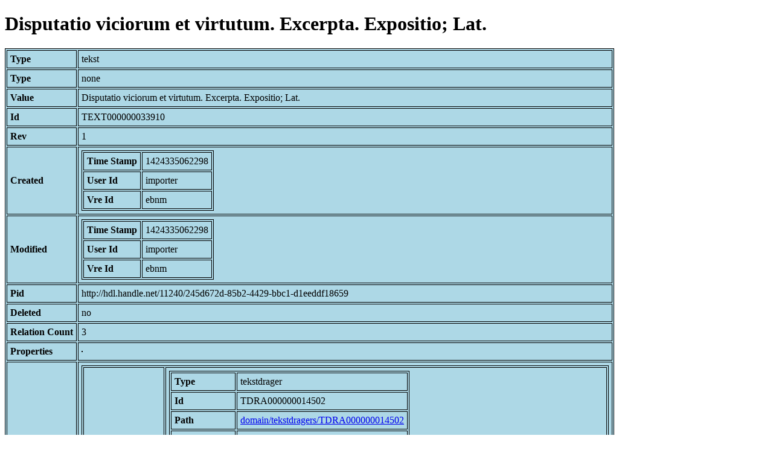

--- FILE ---
content_type: text/html; charset=UTF-8
request_url: https://bnm-i.huygens.knaw.nl/api/domain/teksten/TEXT000000033910
body_size: 833
content:
<!DOCTYPE html>
<html>
<head>
<meta charset="UTF-8">
<link rel="stylesheet" type="text/css" href="https://bnm-i.huygens.knaw.nl/api/static/css/static-html.css"/>
<base href="https://bnm-i.huygens.knaw.nl/api/domain/">
<title>Disputatio viciorum et virtutum. Excerpta. Expositio; Lat.</title>
</head>
<body>
<h1>Disputatio viciorum et virtutum. Excerpta. Expositio; Lat.</h1><table>
<tr><th>Type</th><td>tekst</td></tr>
<tr><th>Type</th><td>none</td></tr>
<tr><th>Value</th><td>Disputatio viciorum et virtutum. Excerpta. Expositio; Lat.</td></tr>
<tr><th>Id</th><td>TEXT000000033910</td></tr>
<tr><th>Rev</th><td>1</td></tr>
<tr><th>Created</th><td><table>
<tr><th>Time Stamp</th><td> 1424335062298</td></tr>
<tr><th>User Id</th><td>importer</td></tr>
<tr><th>Vre Id</th><td>ebnm</td></tr>
</table></td></tr>
<tr><th>Modified</th><td><table>
<tr><th>Time Stamp</th><td> 1424335062298</td></tr>
<tr><th>User Id</th><td>importer</td></tr>
<tr><th>Vre Id</th><td>ebnm</td></tr>
</table></td></tr>
<tr><th>Pid</th><td>http://hdl.handle.net/11240/245d672d-85b2-4429-bbc1-d1eeddf18659</td></tr>
<tr><th>Deleted</th><td>no</td></tr>
<tr><th>Relation Count</th><td> 3</td></tr>
<tr><th>Properties</th><td><table>
</table></td></tr>
<tr><th>Relations</th><td><table>
<tr><th>Text  part  of</th><td><table>
<tr><th>Type</th><td>tekstdrager</td></tr>
<tr><th>Id</th><td>TDRA000000014502</td></tr>
<tr><th>Path</th><td><a href="tekstdragers/TDRA000000014502">domain/tekstdragers/TDRA000000014502</a></td></tr>
<tr><th>Display Name</th><td>BRUGGE, SB : 150</td></tr>
<tr><th>Relation Id</th><td>RELA000000359133</td></tr>
<tr><th>Accepted</th><td>yes</td></tr>
<tr><th>Rev</th><td> 1</td></tr>
</table>
</td></tr>
<tr><th>Text  has  doc</th><td><table>
<tr><th>Type</th><td>document</td></tr>
<tr><th>Id</th><td>DOCU000000000223</td></tr>
<tr><th>Path</th><td><a href="documents/DOCU000000000223">domain/documents/DOCU000000000223</a></td></tr>
<tr><th>Display Name</th><td>Catalogue des manuscrits de la Biblioth&egrave;que Publique de la ville de Bruges / par A. de Poorter</td></tr>
<tr><th>Relation Id</th><td>RELA000000359134</td></tr>
<tr><th>Accepted</th><td>yes</td></tr>
<tr><th>Rev</th><td> 1</td></tr>
</table>
</td></tr>
<tr><th>Text  has  language</th><td><table>
<tr><th>Type</th><td>taal</td></tr>
<tr><th>Id</th><td>TAAL000000000028</td></tr>
<tr><th>Path</th><td><a href="talen/TAAL000000000028">domain/talen/TAAL000000000028</a></td></tr>
<tr><th>Display Name</th><td></td></tr>
<tr><th>Relation Id</th><td>RELA000000424677</td></tr>
<tr><th>Accepted</th><td>yes</td></tr>
<tr><th>Rev</th><td> 1</td></tr>
</table>
</td></tr>
</table></td></tr>
<tr><th>Variation Refs</th><td><a href="teksten/TEXT000000033910">teksten</a><br/><a href="ebnmteksten/TEXT000000033910">ebnmteksten</a><br/></td></tr>
</table>
</body>
</html>
